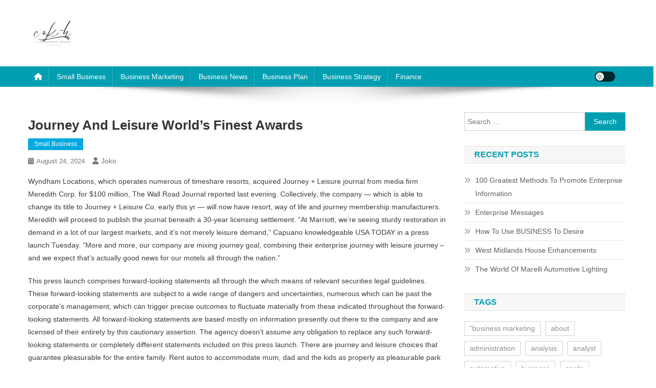

--- FILE ---
content_type: text/html; charset=UTF-8
request_url: https://clashofkings-hacks.com/journey-and-leisure-worlds-finest-awards.html
body_size: 22466
content:
<!doctype html><html lang="en-US" prefix="og: https://ogp.me/ns#"><head><script data-no-optimize="1">var litespeed_docref=sessionStorage.getItem("litespeed_docref");litespeed_docref&&(Object.defineProperty(document,"referrer",{get:function(){return litespeed_docref}}),sessionStorage.removeItem("litespeed_docref"));</script> <meta charset="UTF-8"><meta name="viewport" content="width=device-width, initial-scale=1"><link rel="profile" href="https://gmpg.org/xfn/11"><title>Journey And Leisure World&#039;s Finest Awards - COK-H</title><meta name="description" content="Wyndham Locations, which operates numerous of timeshare resorts, acquired Journey + Leisure journal from media firm Meredith Corp. for $100 million, The Wall"/><meta name="robots" content="follow, index, max-snippet:-1, max-video-preview:-1, max-image-preview:large"/><link rel="canonical" href="https://clashofkings-hacks.com/journey-and-leisure-worlds-finest-awards.html" /><meta property="og:locale" content="en_US" /><meta property="og:type" content="article" /><meta property="og:title" content="Journey And Leisure World&#039;s Finest Awards - COK-H" /><meta property="og:description" content="Wyndham Locations, which operates numerous of timeshare resorts, acquired Journey + Leisure journal from media firm Meredith Corp. for $100 million, The Wall" /><meta property="og:url" content="https://clashofkings-hacks.com/journey-and-leisure-worlds-finest-awards.html" /><meta property="og:site_name" content="COK-H" /><meta property="article:tag" content="awards" /><meta property="article:tag" content="leisure" /><meta property="article:tag" content="travel" /><meta property="article:tag" content="worlds" /><meta property="article:section" content="Small Business" /><meta property="article:published_time" content="2024-08-24T08:54:09+00:00" /><meta name="twitter:card" content="summary_large_image" /><meta name="twitter:title" content="Journey And Leisure World&#039;s Finest Awards - COK-H" /><meta name="twitter:description" content="Wyndham Locations, which operates numerous of timeshare resorts, acquired Journey + Leisure journal from media firm Meredith Corp. for $100 million, The Wall" /><meta name="twitter:label1" content="Written by" /><meta name="twitter:data1" content="Joko" /><meta name="twitter:label2" content="Time to read" /><meta name="twitter:data2" content="4 minutes" /> <script type="application/ld+json" class="rank-math-schema-pro">{"@context":"https://schema.org","@graph":[{"@type":["Organization","Person"],"@id":"https://clashofkings-hacks.com/#person","name":"Bussines Niche","url":"https://clashofkings-hacks.com","logo":{"@type":"ImageObject","@id":"https://clashofkings-hacks.com/#logo","url":"https://clashofkings-hacks.com/wp-content/uploads/2024/05/cropped-Home__9_-removebg-preview-e1715768928409.png","contentUrl":"https://clashofkings-hacks.com/wp-content/uploads/2024/05/cropped-Home__9_-removebg-preview-e1715768928409.png","caption":"Bussines Niche","inLanguage":"en-US"},"image":{"@id":"https://clashofkings-hacks.com/#logo"}},{"@type":"WebSite","@id":"https://clashofkings-hacks.com/#website","url":"https://clashofkings-hacks.com","name":"Bussines Niche","publisher":{"@id":"https://clashofkings-hacks.com/#person"},"inLanguage":"en-US"},{"@type":"BreadcrumbList","@id":"https://clashofkings-hacks.com/journey-and-leisure-worlds-finest-awards.html#breadcrumb","itemListElement":[{"@type":"ListItem","position":"1","item":{"@id":"https://clashofkings-hacks.com","name":"Home"}},{"@type":"ListItem","position":"2","item":{"@id":"https://clashofkings-hacks.com/category/small-business","name":"Small Business"}},{"@type":"ListItem","position":"3","item":{"@id":"https://clashofkings-hacks.com/journey-and-leisure-worlds-finest-awards.html","name":"Journey And Leisure World&#8217;s Finest Awards"}}]},{"@type":"WebPage","@id":"https://clashofkings-hacks.com/journey-and-leisure-worlds-finest-awards.html#webpage","url":"https://clashofkings-hacks.com/journey-and-leisure-worlds-finest-awards.html","name":"Journey And Leisure World&#039;s Finest Awards - COK-H","datePublished":"2024-08-24T08:54:09+00:00","dateModified":"2024-08-24T08:54:09+00:00","isPartOf":{"@id":"https://clashofkings-hacks.com/#website"},"inLanguage":"en-US","breadcrumb":{"@id":"https://clashofkings-hacks.com/journey-and-leisure-worlds-finest-awards.html#breadcrumb"}},{"@type":"Person","@id":"https://clashofkings-hacks.com/author/joko","name":"Joko","url":"https://clashofkings-hacks.com/author/joko","image":{"@type":"ImageObject","@id":"https://clashofkings-hacks.com/wp-content/litespeed/avatar/e37391bc5d635738a8281e970e51be21.jpg?ver=1767851281","url":"https://clashofkings-hacks.com/wp-content/litespeed/avatar/e37391bc5d635738a8281e970e51be21.jpg?ver=1767851281","caption":"Joko","inLanguage":"en-US"},"sameAs":["https://clashofkings-hacks.com/"]},{"@type":"BlogPosting","headline":"Journey And Leisure World&#039;s Finest Awards - COK-H","datePublished":"2024-08-24T08:54:09+00:00","dateModified":"2024-08-24T08:54:09+00:00","articleSection":"Small Business","author":{"@id":"https://clashofkings-hacks.com/author/joko","name":"Joko"},"publisher":{"@id":"https://clashofkings-hacks.com/#person"},"description":"Wyndham Locations, which operates numerous of timeshare resorts, acquired Journey + Leisure journal from media firm Meredith Corp. for $100 million, The Wall","name":"Journey And Leisure World&#039;s Finest Awards - COK-H","@id":"https://clashofkings-hacks.com/journey-and-leisure-worlds-finest-awards.html#richSnippet","isPartOf":{"@id":"https://clashofkings-hacks.com/journey-and-leisure-worlds-finest-awards.html#webpage"},"inLanguage":"en-US","mainEntityOfPage":{"@id":"https://clashofkings-hacks.com/journey-and-leisure-worlds-finest-awards.html#webpage"}}]}</script> <link rel='dns-prefetch' href='//fonts.googleapis.com' /><link rel="alternate" type="application/rss+xml" title="COK-H &raquo; Feed" href="https://clashofkings-hacks.com/feed" /><link rel="alternate" title="oEmbed (JSON)" type="application/json+oembed" href="https://clashofkings-hacks.com/wp-json/oembed/1.0/embed?url=https%3A%2F%2Fclashofkings-hacks.com%2Fjourney-and-leisure-worlds-finest-awards.html" /><link rel="alternate" title="oEmbed (XML)" type="text/xml+oembed" href="https://clashofkings-hacks.com/wp-json/oembed/1.0/embed?url=https%3A%2F%2Fclashofkings-hacks.com%2Fjourney-and-leisure-worlds-finest-awards.html&#038;format=xml" /><style id='wp-img-auto-sizes-contain-inline-css' type='text/css'>img:is([sizes=auto i],[sizes^="auto," i]){contain-intrinsic-size:3000px 1500px}
/*# sourceURL=wp-img-auto-sizes-contain-inline-css */</style><style id="litespeed-ccss">.ht-ctc-chat{--side:right}.wp-block-latest-posts{box-sizing:border-box}.wp-block-latest-posts.wp-block-latest-posts__list{list-style:none}.wp-block-latest-posts.wp-block-latest-posts__list li{clear:both;overflow-wrap:break-word}:root :where(.wp-block-latest-posts.wp-block-latest-posts__list){padding-left:0}ul{box-sizing:border-box}.wp-block-search__button{margin-left:10px;word-break:normal}:where(.wp-block-search__button){border:1px solid #ccc;padding:6px 10px}.wp-block-search__inside-wrapper{display:flex;flex:auto;flex-wrap:nowrap;max-width:100%}.wp-block-search__label{width:100%}.wp-block-search__input{appearance:none;border:1px solid #949494;flex-grow:1;margin-left:0;margin-right:0;min-width:3rem;padding:8px;text-decoration:unset!important}:where(.wp-block-search__input){font-family:inherit;font-size:inherit;font-style:inherit;font-weight:inherit;letter-spacing:inherit;line-height:inherit;text-transform:inherit}.entry-content{counter-reset:footnotes}:root{--wp--preset--font-size--normal:16px;--wp--preset--font-size--huge:42px}.screen-reader-text{border:0;clip-path:inset(50%);height:1px;margin:-1px;overflow:hidden;padding:0;position:absolute;width:1px;word-wrap:normal!important}:root{--wp--preset--aspect-ratio--square:1;--wp--preset--aspect-ratio--4-3:4/3;--wp--preset--aspect-ratio--3-4:3/4;--wp--preset--aspect-ratio--3-2:3/2;--wp--preset--aspect-ratio--2-3:2/3;--wp--preset--aspect-ratio--16-9:16/9;--wp--preset--aspect-ratio--9-16:9/16;--wp--preset--color--black:#000000;--wp--preset--color--cyan-bluish-gray:#abb8c3;--wp--preset--color--white:#ffffff;--wp--preset--color--pale-pink:#f78da7;--wp--preset--color--vivid-red:#cf2e2e;--wp--preset--color--luminous-vivid-orange:#ff6900;--wp--preset--color--luminous-vivid-amber:#fcb900;--wp--preset--color--light-green-cyan:#7bdcb5;--wp--preset--color--vivid-green-cyan:#00d084;--wp--preset--color--pale-cyan-blue:#8ed1fc;--wp--preset--color--vivid-cyan-blue:#0693e3;--wp--preset--color--vivid-purple:#9b51e0;--wp--preset--gradient--vivid-cyan-blue-to-vivid-purple:linear-gradient(135deg,rgba(6,147,227,1) 0%,rgb(155,81,224) 100%);--wp--preset--gradient--light-green-cyan-to-vivid-green-cyan:linear-gradient(135deg,rgb(122,220,180) 0%,rgb(0,208,130) 100%);--wp--preset--gradient--luminous-vivid-amber-to-luminous-vivid-orange:linear-gradient(135deg,rgba(252,185,0,1) 0%,rgba(255,105,0,1) 100%);--wp--preset--gradient--luminous-vivid-orange-to-vivid-red:linear-gradient(135deg,rgba(255,105,0,1) 0%,rgb(207,46,46) 100%);--wp--preset--gradient--very-light-gray-to-cyan-bluish-gray:linear-gradient(135deg,rgb(238,238,238) 0%,rgb(169,184,195) 100%);--wp--preset--gradient--cool-to-warm-spectrum:linear-gradient(135deg,rgb(74,234,220) 0%,rgb(151,120,209) 20%,rgb(207,42,186) 40%,rgb(238,44,130) 60%,rgb(251,105,98) 80%,rgb(254,248,76) 100%);--wp--preset--gradient--blush-light-purple:linear-gradient(135deg,rgb(255,206,236) 0%,rgb(152,150,240) 100%);--wp--preset--gradient--blush-bordeaux:linear-gradient(135deg,rgb(254,205,165) 0%,rgb(254,45,45) 50%,rgb(107,0,62) 100%);--wp--preset--gradient--luminous-dusk:linear-gradient(135deg,rgb(255,203,112) 0%,rgb(199,81,192) 50%,rgb(65,88,208) 100%);--wp--preset--gradient--pale-ocean:linear-gradient(135deg,rgb(255,245,203) 0%,rgb(182,227,212) 50%,rgb(51,167,181) 100%);--wp--preset--gradient--electric-grass:linear-gradient(135deg,rgb(202,248,128) 0%,rgb(113,206,126) 100%);--wp--preset--gradient--midnight:linear-gradient(135deg,rgb(2,3,129) 0%,rgb(40,116,252) 100%);--wp--preset--font-size--small:13px;--wp--preset--font-size--medium:20px;--wp--preset--font-size--large:36px;--wp--preset--font-size--x-large:42px;--wp--preset--spacing--20:0.44rem;--wp--preset--spacing--30:0.67rem;--wp--preset--spacing--40:1rem;--wp--preset--spacing--50:1.5rem;--wp--preset--spacing--60:2.25rem;--wp--preset--spacing--70:3.38rem;--wp--preset--spacing--80:5.06rem;--wp--preset--shadow--natural:6px 6px 9px rgba(0, 0, 0, 0.2);--wp--preset--shadow--deep:12px 12px 50px rgba(0, 0, 0, 0.4);--wp--preset--shadow--sharp:6px 6px 0px rgba(0, 0, 0, 0.2);--wp--preset--shadow--outlined:6px 6px 0px -3px rgba(255, 255, 255, 1), 6px 6px rgba(0, 0, 0, 1);--wp--preset--shadow--crisp:6px 6px 0px rgba(0, 0, 0, 1)}.fa{font-family:var(--fa-style-family,"Font Awesome 6 Free");font-weight:var(--fa-style,900)}.fa{-moz-osx-font-smoothing:grayscale;-webkit-font-smoothing:antialiased;display:var(--fa-display,inline-block);font-style:normal;font-variant:normal;line-height:1;text-rendering:auto}.fa-navicon:before{content:""}.fa-chevron-up:before{content:""}.fa-home:before{content:""}:host,:root{--fa-style-family-brands:"Font Awesome 6 Brands";--fa-font-brands:normal 400 1em/1 "Font Awesome 6 Brands"}:host,:root{--fa-font-regular:normal 400 1em/1 "Font Awesome 6 Free"}:host,:root{--fa-style-family-classic:"Font Awesome 6 Free";--fa-font-solid:normal 900 1em/1 "Font Awesome 6 Free"}html,body,div,span,h1,h4,p,a,ul,li,form,label{border:0;font-family:inherit;font-size:100%;font-style:inherit;font-weight:inherit;margin:0;outline:0;padding:0;vertical-align:baseline}html{font-size:62.5%;overflow-y:scroll;-webkit-text-size-adjust:100%;-ms-text-size-adjust:100%}*,*:before,*:after{-webkit-box-sizing:border-box;-moz-box-sizing:border-box;box-sizing:border-box}body{background:#fff}article,aside,header,main,nav,section{display:block}ul{list-style:none}a img{border:0}body,button,input{color:#3d3d3d;font-family:"Roboto",sans-serif;font-size:14px;line-height:1.8;font-weight:400}h1,h4{clear:both;font-weight:400;font-family:"Roboto",sans-serif;line-height:1.3;margin-bottom:15px;color:#3d3d3d;font-weight:700}p{margin-bottom:20px}i{font-style:italic}h1{font-size:36px}h4{font-size:20px}ul{margin:0 0 15px 20px}ul{list-style:disc}img{height:auto;max-width:100%;vertical-align:middle}button,input{font-size:100%;margin:0;vertical-align:middle}button{background:#029fb2;color:#fff;font-size:14px;line-height:13px;height:33px;border:none;padding:10px 15px;font-weight:400;display:inline-block;position:relative;text-shadow:none;border:1px solid #029fb2}button{background:#029fb2;color:#ffffff!important}button::-moz-focus-inner,input::-moz-focus-inner{border:0;padding:0}input[type="search"]{color:#666;border:1px solid #ccc;height:36px;width:100%;-webkit-appearance:none}input[type="search"]{padding:3px 6px}a{color:#029fb2;text-decoration:none}.screen-reader-text{clip:rect(1px,1px,1px,1px);position:absolute!important}.entry-content:before,.entry-content:after,.site-header:before,.site-header:after,.site-content:before,.site-content:after,.mt-container:after,.mt-container:before{content:"";display:table}.entry-content:after,.site-header:after,.site-content:after,.mt-container:after{clear:both}.widget{margin:0 0 30px}.widget_recent_entries ul,.wp-block-latest-posts{list-style:outside none none;margin:0}.widget_recent_entries li,.wp-block-latest-posts li{border-bottom:1px solid rgb(0 0 0/.1);margin-bottom:5px;padding-bottom:5px}.widget_recent_entries li:last-child,.wp-block-latest-posts li:last-child{border:none}.widget_recent_entries a,.wp-block-latest-posts li a{color:#5f5f5f;font-size:14px;line-height:26px;padding-left:22px;position:relative;display:inline-block}.widget_recent_entries a::before,.wp-block-latest-posts li a:before{color:#9f9f9f;content:"";font-family:"FontAwesome";font-size:13px;left:0;position:absolute;top:0}.widget_recent_entries a::before,.wp-block-latest-posts li a:before{content:""}.widget_tag_cloud .tagcloud a,.widget_tag_cloud a{color:#909090;font-size:14px!important;border:1px solid #cfcfcf;padding:1px 10px;display:inline-block;margin:0 5px 10px 0;border-radius:2px}.wp-block-search__button{background:#333;border:none;width:80px;margin:0;height:36px}h1.entry-title{color:#353535;font-weight:700;margin-bottom:0;padding-bottom:0;text-transform:capitalize}.hentry{margin:0 0 15px}.single .byline,.posted-on{display:inline;font-family:"Roboto",sans-serif;font-size:14px;font-style:italic;font-weight:300}.entry-content{margin:15px 0 0}article.hentry h1.entry-title{margin-bottom:5px;line-height:1.2}.posted-on:before{content:"";font-family:FontAwesome;font-style:normal;margin-right:5px}.comments-link:before{content:"";font-family:FontAwesome;font-style:normal;margin-right:5px}.byline:before{content:"";font-family:FontAwesome;font-style:normal;margin-right:5px}.updated{display:none}.published.updated{display:inline-block}#cancel-comment-reply-link{font-style:italic;color:#029fb2}#cancel-comment-reply-link:before{font-family:FontAwesome;content:"";margin:0 5px 0 20px;font-style:normal;color:#029fb2}#primary{float:left;width:70%}#secondary{float:right;width:27%}body{font-weight:400;overflow:hidden;position:relative;font-family:"Roboto",sans-serif;line-height:1.8}.mt-container{width:1170px;margin:0 auto}.hide{display:none}#masthead .site-branding{float:left;margin:20px 0}#masthead .np-header-ads-area{float:right}.np-logo-section-wrapper{padding:20px 0}.site-title{font-size:32px;font-weight:700;line-height:40px;margin:0}.site-description{margin:0}.np-header-menu-wrapper{background:#029fb2 none repeat scroll 0 0;margin-bottom:20px;position:relative}.np-header-menu-wrapper .mt-container{position:relative}.np-header-menu-wrapper .mt-container::before{background:#fff0 url(https://clashofkings-hacks.com/wp-content/themes/news-portal/assets/images/menu-shadow.png)no-repeat scroll center top;content:"";height:38px;left:50%;margin-left:-480px;opacity:1;position:absolute;top:100%;width:960px}.np-home-icon a{color:#fff!important;display:block;float:left;font-size:14px;line-height:40px;padding:0 12px;position:relative}#site-navigation{float:left}#site-navigation ul{margin:0;padding:0;list-style:none}#site-navigation ul li{display:inline-block;line-height:40px;margin-right:-3px;position:relative}#site-navigation ul li a{border-left:1px solid rgb(255 255 255/.2);border-right:1px solid rgb(0 0 0/.08);color:#fff;display:block;padding:0 15px;position:relative;text-transform:capitalize}.np-header-menu-wrapper::before,.np-header-menu-wrapper::after{background:#029fb2 none repeat scroll 0 0;content:"";height:100%;left:-5px;position:absolute;top:0;width:5px;z-index:99}.np-header-menu-wrapper::after{left:auto;right:-5px;visibility:visible}.np-header-menu-block-wrap::before,.np-header-menu-block-wrap::after{border-bottom:5px solid #fff0;border-right:5px solid #03717f;border-top:5px solid #fff0;bottom:-6px;content:"";height:0;left:-5px;position:absolute;width:5px}.np-header-menu-block-wrap::after{left:auto;right:-5px;transform:rotate(180deg);visibility:visible}.np-icon-elements-wrapper{float:right}.np-icon-elements{float:left;margin:10px 20px 10px 0}.np-icon-elements a{display:block;height:20px;width:40px;border-radius:20px;background:rgb(0 0 0/.75);position:relative;font-size:0}.np-icon-elements a span{height:16px;width:16px;border-radius:50%;background-color:#fff;position:absolute;left:2px;top:50%;transform:translateY(-50%)}.np-icon-elements a.light-mode span:after{height:12px;width:12px;content:"";position:absolute;left:50%;top:50%;transform:translate(-50%,-50%);opacity:1;visibility:visible;color:#111;background-size:12px 12px;background-repeat:no-repeat;background-image:url(data:image/svg+xml,%3Csvg\ version=\'1.1\'\ xmlns=\'http://www.w3.org/2000/svg\'\ xmlns:xlink=\'http://www.w3.org/1999/xlink\'\ width=\'20\'\ height=\'20\'\ viewBox=\'0\ 0\ 20\ 20\'%3E%3Cpath\ fill=\'%23000000\'\ d=\'M9.5\ 14.993c-2.477\ 0-4.493-2.015-4.493-4.493s2.015-4.493\ 4.493-4.493\ 4.493\ 2.015\ 4.493\ 4.493-2.015\ 4.493-4.493\ 4.493zM9.5\ 7.007c-1.926\ 0-3.493\ 1.567-3.493\ 3.493s1.567\ 3.493\ 3.493\ 3.493\ 3.493-1.567\ 3.493-3.493-1.567-3.493-3.493-3.493z\'%3E%3C/path%3E%3Cpath\ fill=\'%23000000\'\ d=\'M9.5\ 5c-0.276\ 0-0.5-0.224-0.5-0.5v-3c0-0.276\ 0.224-0.5\ 0.5-0.5s0.5\ 0.224\ 0.5\ 0.5v3c0\ 0.276-0.224\ 0.5-0.5\ 0.5z\'%3E%3C/path%3E%3Cpath\ fill=\'%23000000\'\ d=\'M9.5\ 20c-0.276\ 0-0.5-0.224-0.5-0.5v-3c0-0.276\ 0.224-0.5\ 0.5-0.5s0.5\ 0.224\ 0.5\ 0.5v3c0\ 0.276-0.224\ 0.5-0.5\ 0.5z\'%3E%3C/path%3E%3Cpath\ fill=\'%23000000\'\ d=\'M3.5\ 11h-3c-0.276\ 0-0.5-0.224-0.5-0.5s0.224-0.5\ 0.5-0.5h3c0.276\ 0\ 0.5\ 0.224\ 0.5\ 0.5s-0.224\ 0.5-0.5\ 0.5z\'%3E%3C/path%3E%3Cpath\ fill=\'%23000000\'\ d=\'M18.5\ 11h-3c-0.276\ 0-0.5-0.224-0.5-0.5s0.224-0.5\ 0.5-0.5h3c0.276\ 0\ 0.5\ 0.224\ 0.5\ 0.5s-0.224\ 0.5-0.5\ 0.5z\'%3E%3C/path%3E%3Cpath\ fill=\'%23000000\'\ d=\'M4.5\ 6c-0.128\ 0-0.256-0.049-0.354-0.146l-2-2c-0.195-0.195-0.195-0.512\ 0-0.707s0.512-0.195\ 0.707\ 0l2\ 2c0.195\ 0.195\ 0.195\ 0.512\ 0\ 0.707-0.098\ 0.098-0.226\ 0.146-0.354\ 0.146z\'%3E%3C/path%3E%3Cpath\ fill=\'%23000000\'\ d=\'M2.5\ 18c-0.128\ 0-0.256-0.049-0.354-0.146-0.195-0.195-0.195-0.512\ 0-0.707l2-2c0.195-0.195\ 0.512-0.195\ 0.707\ 0s0.195\ 0.512\ 0\ 0.707l-2\ 2c-0.098\ 0.098-0.226\ 0.146-0.354\ 0.146z\'%3E%3C/path%3E%3Cpath\ fill=\'%23000000\'\ d=\'M16.5\ 18c-0.128\ 0-0.256-0.049-0.354-0.146l-2-2c-0.195-0.195-0.195-0.512\ 0-0.707s0.512-0.195\ 0.707\ 0l2\ 2c0.195\ 0.195\ 0.195\ 0.512\ 0\ 0.707-0.098\ 0.098-0.226\ 0.146-0.354\ 0.146z\'%3E%3C/path%3E%3Cpath\ fill=\'%23000000\'\ d=\'M14.5\ 6c-0.128\ 0-0.256-0.049-0.354-0.146-0.195-0.195-0.195-0.512\ 0-0.707l2-2c0.195-0.195\ 0.512-0.195\ 0.707\ 0s0.195\ 0.512\ 0\ 0.707l-2\ 2c-0.098\ 0.098-0.226\ 0.146-0.354\ 0.146z\'%3E%3C/path%3E%3C/svg%3E)}.menu-toggle{color:#333;display:none;float:left;font-size:20px;padding:2px 15px}.post-cats-list span{display:inline-block;vertical-align:top}.post-cats-list a{color:#fff!important;display:block;font-size:12px;font-weight:500;margin-right:5px;padding:1px 12px;text-transform:capitalize}.widget-title{background:#f7f7f7 none repeat scroll 0 0;border:1px solid #e1e1e1;font-size:16px;margin:0 0 20px;padding:6px 20px;text-transform:uppercase;border-left:none;border-right:none;color:#029FB2;text-align:left}.entry-meta>span{display:inline-block;font-size:13px;font-weight:400;margin-right:15px;text-transform:capitalize}.entry-meta span a,.entry-meta span{color:#767676;font-style:normal}article.hentry h1.entry-title{font-size:26px;margin:10px 0}#content{margin-top:30px}.single .post-cats-list{margin:6px 0}#np-scrollup{background-color:#029FB2;bottom:20px;color:#fff;display:none;height:40px;line-height:40px;position:fixed;right:20px;width:40px;text-align:center;font-size:16px;border-radius:3px}#np-scrollup{display:none}@media (max-width:1200px){.mt-container{padding:0 4%;width:100%}}@media (min-width:1000px){#site-navigation{display:block!important}}@media (max-width:1170px){#masthead .np-header-ads-area{width:65%;margin-top:5px}}@media (max-width:979px){#masthead .np-header-ads-area{width:100%;text-align:center}#masthead .site-branding{text-align:center;float:none;margin-top:0}}@media (max-width:768px){.menu-toggle{display:block;color:#ffffff!important}#site-navigation{background:#029FB2 none repeat scroll 0 0;display:none;left:0;position:absolute;top:100%;width:100%;z-index:99}.np-header-menu-wrapper{position:relative}#site-navigation ul li{display:block;float:none;border-bottom:1px solid rgb(255 255 255/.2)}#site-navigation ul li:last-child{border-bottom:none}#primary,#secondary{float:none;width:100%}#secondary{margin-top:30px}}.category-button.np-cat-77 a{background:#00a9e0}button,button,.np-header-menu-wrapper,.np-header-menu-wrapper::before,.np-header-menu-wrapper::after,#np-scrollup{background:#029FB2}.np-header-menu-block-wrap::before,.np-header-menu-block-wrap::after{border-right-color:#006d80}a,#cancel-comment-reply-link,#cancel-comment-reply-link:before,.widget-title{color:#029FB2}button{border-color:#029FB2}@media (max-width:768px){#site-navigation{background:#029FB2!important}}.site-title,.site-description{position:absolute;clip:rect(1px,1px,1px,1px)}</style><link rel="preload" data-asynced="1" data-optimized="2" as="style" onload="this.onload=null;this.rel='stylesheet'" href="https://clashofkings-hacks.com/wp-content/litespeed/css/14e66b2ff087887f020d516819684ed3.css?ver=301f0" /><script data-optimized="1" type="litespeed/javascript" data-src="https://clashofkings-hacks.com/wp-content/plugins/litespeed-cache/assets/js/css_async.min.js"></script> <style id='wp-block-group-inline-css' type='text/css'>.wp-block-group{box-sizing:border-box}:where(.wp-block-group.wp-block-group-is-layout-constrained){position:relative}
/*# sourceURL=https://clashofkings-hacks.com/wp-includes/blocks/group/style.min.css */</style><style id='wp-block-paragraph-inline-css' type='text/css'>.is-small-text{font-size:.875em}.is-regular-text{font-size:1em}.is-large-text{font-size:2.25em}.is-larger-text{font-size:3em}.has-drop-cap:not(:focus):first-letter{float:left;font-size:8.4em;font-style:normal;font-weight:100;line-height:.68;margin:.05em .1em 0 0;text-transform:uppercase}body.rtl .has-drop-cap:not(:focus):first-letter{float:none;margin-left:.1em}p.has-drop-cap.has-background{overflow:hidden}:root :where(p.has-background){padding:1.25em 2.375em}:where(p.has-text-color:not(.has-link-color)) a{color:inherit}p.has-text-align-left[style*="writing-mode:vertical-lr"],p.has-text-align-right[style*="writing-mode:vertical-rl"]{rotate:180deg}
/*# sourceURL=https://clashofkings-hacks.com/wp-includes/blocks/paragraph/style.min.css */</style><style id='global-styles-inline-css' type='text/css'>:root{--wp--preset--aspect-ratio--square: 1;--wp--preset--aspect-ratio--4-3: 4/3;--wp--preset--aspect-ratio--3-4: 3/4;--wp--preset--aspect-ratio--3-2: 3/2;--wp--preset--aspect-ratio--2-3: 2/3;--wp--preset--aspect-ratio--16-9: 16/9;--wp--preset--aspect-ratio--9-16: 9/16;--wp--preset--color--black: #000000;--wp--preset--color--cyan-bluish-gray: #abb8c3;--wp--preset--color--white: #ffffff;--wp--preset--color--pale-pink: #f78da7;--wp--preset--color--vivid-red: #cf2e2e;--wp--preset--color--luminous-vivid-orange: #ff6900;--wp--preset--color--luminous-vivid-amber: #fcb900;--wp--preset--color--light-green-cyan: #7bdcb5;--wp--preset--color--vivid-green-cyan: #00d084;--wp--preset--color--pale-cyan-blue: #8ed1fc;--wp--preset--color--vivid-cyan-blue: #0693e3;--wp--preset--color--vivid-purple: #9b51e0;--wp--preset--gradient--vivid-cyan-blue-to-vivid-purple: linear-gradient(135deg,rgb(6,147,227) 0%,rgb(155,81,224) 100%);--wp--preset--gradient--light-green-cyan-to-vivid-green-cyan: linear-gradient(135deg,rgb(122,220,180) 0%,rgb(0,208,130) 100%);--wp--preset--gradient--luminous-vivid-amber-to-luminous-vivid-orange: linear-gradient(135deg,rgb(252,185,0) 0%,rgb(255,105,0) 100%);--wp--preset--gradient--luminous-vivid-orange-to-vivid-red: linear-gradient(135deg,rgb(255,105,0) 0%,rgb(207,46,46) 100%);--wp--preset--gradient--very-light-gray-to-cyan-bluish-gray: linear-gradient(135deg,rgb(238,238,238) 0%,rgb(169,184,195) 100%);--wp--preset--gradient--cool-to-warm-spectrum: linear-gradient(135deg,rgb(74,234,220) 0%,rgb(151,120,209) 20%,rgb(207,42,186) 40%,rgb(238,44,130) 60%,rgb(251,105,98) 80%,rgb(254,248,76) 100%);--wp--preset--gradient--blush-light-purple: linear-gradient(135deg,rgb(255,206,236) 0%,rgb(152,150,240) 100%);--wp--preset--gradient--blush-bordeaux: linear-gradient(135deg,rgb(254,205,165) 0%,rgb(254,45,45) 50%,rgb(107,0,62) 100%);--wp--preset--gradient--luminous-dusk: linear-gradient(135deg,rgb(255,203,112) 0%,rgb(199,81,192) 50%,rgb(65,88,208) 100%);--wp--preset--gradient--pale-ocean: linear-gradient(135deg,rgb(255,245,203) 0%,rgb(182,227,212) 50%,rgb(51,167,181) 100%);--wp--preset--gradient--electric-grass: linear-gradient(135deg,rgb(202,248,128) 0%,rgb(113,206,126) 100%);--wp--preset--gradient--midnight: linear-gradient(135deg,rgb(2,3,129) 0%,rgb(40,116,252) 100%);--wp--preset--font-size--small: 13px;--wp--preset--font-size--medium: 20px;--wp--preset--font-size--large: 36px;--wp--preset--font-size--x-large: 42px;--wp--preset--spacing--20: 0.44rem;--wp--preset--spacing--30: 0.67rem;--wp--preset--spacing--40: 1rem;--wp--preset--spacing--50: 1.5rem;--wp--preset--spacing--60: 2.25rem;--wp--preset--spacing--70: 3.38rem;--wp--preset--spacing--80: 5.06rem;--wp--preset--shadow--natural: 6px 6px 9px rgba(0, 0, 0, 0.2);--wp--preset--shadow--deep: 12px 12px 50px rgba(0, 0, 0, 0.4);--wp--preset--shadow--sharp: 6px 6px 0px rgba(0, 0, 0, 0.2);--wp--preset--shadow--outlined: 6px 6px 0px -3px rgb(255, 255, 255), 6px 6px rgb(0, 0, 0);--wp--preset--shadow--crisp: 6px 6px 0px rgb(0, 0, 0);}:where(.is-layout-flex){gap: 0.5em;}:where(.is-layout-grid){gap: 0.5em;}body .is-layout-flex{display: flex;}.is-layout-flex{flex-wrap: wrap;align-items: center;}.is-layout-flex > :is(*, div){margin: 0;}body .is-layout-grid{display: grid;}.is-layout-grid > :is(*, div){margin: 0;}:where(.wp-block-columns.is-layout-flex){gap: 2em;}:where(.wp-block-columns.is-layout-grid){gap: 2em;}:where(.wp-block-post-template.is-layout-flex){gap: 1.25em;}:where(.wp-block-post-template.is-layout-grid){gap: 1.25em;}.has-black-color{color: var(--wp--preset--color--black) !important;}.has-cyan-bluish-gray-color{color: var(--wp--preset--color--cyan-bluish-gray) !important;}.has-white-color{color: var(--wp--preset--color--white) !important;}.has-pale-pink-color{color: var(--wp--preset--color--pale-pink) !important;}.has-vivid-red-color{color: var(--wp--preset--color--vivid-red) !important;}.has-luminous-vivid-orange-color{color: var(--wp--preset--color--luminous-vivid-orange) !important;}.has-luminous-vivid-amber-color{color: var(--wp--preset--color--luminous-vivid-amber) !important;}.has-light-green-cyan-color{color: var(--wp--preset--color--light-green-cyan) !important;}.has-vivid-green-cyan-color{color: var(--wp--preset--color--vivid-green-cyan) !important;}.has-pale-cyan-blue-color{color: var(--wp--preset--color--pale-cyan-blue) !important;}.has-vivid-cyan-blue-color{color: var(--wp--preset--color--vivid-cyan-blue) !important;}.has-vivid-purple-color{color: var(--wp--preset--color--vivid-purple) !important;}.has-black-background-color{background-color: var(--wp--preset--color--black) !important;}.has-cyan-bluish-gray-background-color{background-color: var(--wp--preset--color--cyan-bluish-gray) !important;}.has-white-background-color{background-color: var(--wp--preset--color--white) !important;}.has-pale-pink-background-color{background-color: var(--wp--preset--color--pale-pink) !important;}.has-vivid-red-background-color{background-color: var(--wp--preset--color--vivid-red) !important;}.has-luminous-vivid-orange-background-color{background-color: var(--wp--preset--color--luminous-vivid-orange) !important;}.has-luminous-vivid-amber-background-color{background-color: var(--wp--preset--color--luminous-vivid-amber) !important;}.has-light-green-cyan-background-color{background-color: var(--wp--preset--color--light-green-cyan) !important;}.has-vivid-green-cyan-background-color{background-color: var(--wp--preset--color--vivid-green-cyan) !important;}.has-pale-cyan-blue-background-color{background-color: var(--wp--preset--color--pale-cyan-blue) !important;}.has-vivid-cyan-blue-background-color{background-color: var(--wp--preset--color--vivid-cyan-blue) !important;}.has-vivid-purple-background-color{background-color: var(--wp--preset--color--vivid-purple) !important;}.has-black-border-color{border-color: var(--wp--preset--color--black) !important;}.has-cyan-bluish-gray-border-color{border-color: var(--wp--preset--color--cyan-bluish-gray) !important;}.has-white-border-color{border-color: var(--wp--preset--color--white) !important;}.has-pale-pink-border-color{border-color: var(--wp--preset--color--pale-pink) !important;}.has-vivid-red-border-color{border-color: var(--wp--preset--color--vivid-red) !important;}.has-luminous-vivid-orange-border-color{border-color: var(--wp--preset--color--luminous-vivid-orange) !important;}.has-luminous-vivid-amber-border-color{border-color: var(--wp--preset--color--luminous-vivid-amber) !important;}.has-light-green-cyan-border-color{border-color: var(--wp--preset--color--light-green-cyan) !important;}.has-vivid-green-cyan-border-color{border-color: var(--wp--preset--color--vivid-green-cyan) !important;}.has-pale-cyan-blue-border-color{border-color: var(--wp--preset--color--pale-cyan-blue) !important;}.has-vivid-cyan-blue-border-color{border-color: var(--wp--preset--color--vivid-cyan-blue) !important;}.has-vivid-purple-border-color{border-color: var(--wp--preset--color--vivid-purple) !important;}.has-vivid-cyan-blue-to-vivid-purple-gradient-background{background: var(--wp--preset--gradient--vivid-cyan-blue-to-vivid-purple) !important;}.has-light-green-cyan-to-vivid-green-cyan-gradient-background{background: var(--wp--preset--gradient--light-green-cyan-to-vivid-green-cyan) !important;}.has-luminous-vivid-amber-to-luminous-vivid-orange-gradient-background{background: var(--wp--preset--gradient--luminous-vivid-amber-to-luminous-vivid-orange) !important;}.has-luminous-vivid-orange-to-vivid-red-gradient-background{background: var(--wp--preset--gradient--luminous-vivid-orange-to-vivid-red) !important;}.has-very-light-gray-to-cyan-bluish-gray-gradient-background{background: var(--wp--preset--gradient--very-light-gray-to-cyan-bluish-gray) !important;}.has-cool-to-warm-spectrum-gradient-background{background: var(--wp--preset--gradient--cool-to-warm-spectrum) !important;}.has-blush-light-purple-gradient-background{background: var(--wp--preset--gradient--blush-light-purple) !important;}.has-blush-bordeaux-gradient-background{background: var(--wp--preset--gradient--blush-bordeaux) !important;}.has-luminous-dusk-gradient-background{background: var(--wp--preset--gradient--luminous-dusk) !important;}.has-pale-ocean-gradient-background{background: var(--wp--preset--gradient--pale-ocean) !important;}.has-electric-grass-gradient-background{background: var(--wp--preset--gradient--electric-grass) !important;}.has-midnight-gradient-background{background: var(--wp--preset--gradient--midnight) !important;}.has-small-font-size{font-size: var(--wp--preset--font-size--small) !important;}.has-medium-font-size{font-size: var(--wp--preset--font-size--medium) !important;}.has-large-font-size{font-size: var(--wp--preset--font-size--large) !important;}.has-x-large-font-size{font-size: var(--wp--preset--font-size--x-large) !important;}
/*# sourceURL=global-styles-inline-css */</style><style id='classic-theme-styles-inline-css' type='text/css'>/*! This file is auto-generated */
.wp-block-button__link{color:#fff;background-color:#32373c;border-radius:9999px;box-shadow:none;text-decoration:none;padding:calc(.667em + 2px) calc(1.333em + 2px);font-size:1.125em}.wp-block-file__button{background:#32373c;color:#fff;text-decoration:none}
/*# sourceURL=/wp-includes/css/classic-themes.min.css */</style> <script type="litespeed/javascript" data-src="https://clashofkings-hacks.com/wp-includes/js/jquery/jquery.min.js" id="jquery-core-js"></script> <link rel="https://api.w.org/" href="https://clashofkings-hacks.com/wp-json/" /><link rel="alternate" title="JSON" type="application/json" href="https://clashofkings-hacks.com/wp-json/wp/v2/posts/31614" /><link rel="EditURI" type="application/rsd+xml" title="RSD" href="https://clashofkings-hacks.com/xmlrpc.php?rsd" /><meta name="generator" content="WordPress 6.9" /><link rel='shortlink' href='https://clashofkings-hacks.com/?p=31614' /><link rel="icon" href="https://clashofkings-hacks.com/wp-content/uploads/2024/05/cropped-Home__9_-removebg-preview-e1715768928409.png" sizes="32x32" /><link rel="icon" href="https://clashofkings-hacks.com/wp-content/uploads/2024/05/cropped-Home__9_-removebg-preview-e1715768928409.png" sizes="192x192" /><link rel="apple-touch-icon" href="https://clashofkings-hacks.com/wp-content/uploads/2024/05/cropped-Home__9_-removebg-preview-e1715768928409.png" /><meta name="msapplication-TileImage" content="https://clashofkings-hacks.com/wp-content/uploads/2024/05/cropped-Home__9_-removebg-preview-e1715768928409.png" />
<style type="text/css">.category-button.np-cat-78 a{background:#00a9e0}.category-button.np-cat-78 a:hover{background:#0077ae}.np-block-title .np-cat-78{color:#00a9e0}.category-button.np-cat-76 a{background:#00a9e0}.category-button.np-cat-76 a:hover{background:#0077ae}.np-block-title .np-cat-76{color:#00a9e0}.category-button.np-cat-77 a{background:#00a9e0}.category-button.np-cat-77 a:hover{background:#0077ae}.np-block-title .np-cat-77{color:#00a9e0}.category-button.np-cat-1013 a{background:#00a9e0}.category-button.np-cat-1013 a:hover{background:#0077ae}.np-block-title .np-cat-1013{color:#00a9e0}.category-button.np-cat-80 a{background:#00a9e0}.category-button.np-cat-80 a:hover{background:#0077ae}.np-block-title .np-cat-80{color:#00a9e0}.category-button.np-cat-2332 a{background:#00a9e0}.category-button.np-cat-2332 a:hover{background:#0077ae}.np-block-title .np-cat-2332{color:#00a9e0}.category-button.np-cat-1944 a{background:#00a9e0}.category-button.np-cat-1944 a:hover{background:#0077ae}.np-block-title .np-cat-1944{color:#00a9e0}.category-button.np-cat-79 a{background:#00a9e0}.category-button.np-cat-79 a:hover{background:#0077ae}.np-block-title .np-cat-79{color:#00a9e0}.navigation .nav-links a,.bttn,button,input[type='button'],input[type='reset'],input[type='submit'],.navigation .nav-links a:hover,.bttn:hover,button,input[type='button']:hover,input[type='reset']:hover,input[type='submit']:hover,.widget_search .search-submit,.edit-link .post-edit-link,.reply .comment-reply-link,.np-top-header-wrap,.np-header-menu-wrapper,#site-navigation ul.sub-menu,#site-navigation ul.children,.np-header-menu-wrapper::before,.np-header-menu-wrapper::after,.np-header-search-wrapper .search-form-main .search-submit,.news_portal_slider .lSAction > a:hover,.news_portal_default_tabbed ul.widget-tabs li,.np-full-width-title-nav-wrap .carousel-nav-action .carousel-controls:hover,.news_portal_social_media .social-link a,.np-archive-more .np-button:hover,.error404 .page-title,#np-scrollup,.news_portal_featured_slider .slider-posts .lSAction > a:hover,div.wpforms-container-full .wpforms-form input[type='submit'],div.wpforms-container-full .wpforms-form button[type='submit'],div.wpforms-container-full .wpforms-form .wpforms-page-button,div.wpforms-container-full .wpforms-form input[type='submit']:hover,div.wpforms-container-full .wpforms-form button[type='submit']:hover,div.wpforms-container-full .wpforms-form .wpforms-page-button:hover,.widget.widget_tag_cloud a:hover{background:#029FB2}
.home .np-home-icon a,.np-home-icon a:hover,#site-navigation ul li:hover > a,#site-navigation ul li.current-menu-item > a,#site-navigation ul li.current_page_item > a,#site-navigation ul li.current-menu-ancestor > a,#site-navigation ul li.focus > a,.news_portal_default_tabbed ul.widget-tabs li.ui-tabs-active,.news_portal_default_tabbed ul.widget-tabs li:hover,.menu-toggle:hover,.menu-toggle:focus{background:#006d80}
.np-header-menu-block-wrap::before,.np-header-menu-block-wrap::after{border-right-color:#006d80}
a,a:hover,a:focus,a:active,.widget a:hover,.widget a:hover::before,.widget li:hover::before,.entry-footer a:hover,.comment-author .fn .url:hover,#cancel-comment-reply-link,#cancel-comment-reply-link:before,.logged-in-as a,.np-slide-content-wrap .post-title a:hover,#top-footer .widget a:hover,#top-footer .widget a:hover:before,#top-footer .widget li:hover:before,.news_portal_featured_posts .np-single-post .np-post-content .np-post-title a:hover,.news_portal_fullwidth_posts .np-single-post .np-post-title a:hover,.news_portal_block_posts .layout3 .np-primary-block-wrap .np-single-post .np-post-title a:hover,.news_portal_featured_posts .layout2 .np-single-post-wrap .np-post-content .np-post-title a:hover,.np-block-title,.widget-title,.page-header .page-title,.np-related-title,.np-post-meta span:hover,.np-post-meta span a:hover,.news_portal_featured_posts .layout2 .np-single-post-wrap .np-post-content .np-post-meta span:hover,.news_portal_featured_posts .layout2 .np-single-post-wrap .np-post-content .np-post-meta span a:hover,.np-post-title.small-size a:hover,#footer-navigation ul li a:hover,.entry-title a:hover,.entry-meta span a:hover,.entry-meta span:hover,.np-post-meta span:hover,.np-post-meta span a:hover,.news_portal_featured_posts .np-single-post-wrap .np-post-content .np-post-meta span:hover,.news_portal_featured_posts .np-single-post-wrap .np-post-content .np-post-meta span a:hover,.news_portal_featured_slider .featured-posts .np-single-post .np-post-content .np-post-title a:hover,.news-portal-search-results-wrap .news-portal-search-article-item .news-portal-search-post-element .posted-on:hover a,.news-portal-search-results-wrap .news-portal-search-article-item .news-portal-search-post-element .posted-on:hover:before,.news-portal-search-results-wrap .news-portal-search-article-item .news-portal-search-post-element .news-portal-search-post-title a:hover,.np-block-title,.widget-title,.page-header .page-title,.np-related-title,.widget_block .wp-block-group__inner-container > h1,.widget_block .wp-block-group__inner-container > h2,.widget_block .wp-block-group__inner-container > h3,.widget_block .wp-block-group__inner-container > h4,.widget_block .wp-block-group__inner-container > h5,.widget_block .wp-block-group__inner-container > h6{color:#029FB2}
.site-mode--dark .news_portal_featured_posts .np-single-post-wrap .np-post-content .np-post-title a:hover,.site-mode--dark .np-post-title.large-size a:hover,.site-mode--dark .np-post-title.small-size a:hover,.site-mode--dark .news-ticker-title>a:hover,.site-mode--dark .np-archive-post-content-wrapper .entry-title a:hover,.site-mode--dark h1.entry-title:hover,.site-mode--dark .news_portal_block_posts .layout4 .np-post-title a:hover{color:#029FB2}
.navigation .nav-links a,.bttn,button,input[type='button'],input[type='reset'],input[type='submit'],.widget_search .search-submit,.np-archive-more .np-button:hover,.widget.widget_tag_cloud a:hover{border-color:#029FB2}
.comment-list .comment-body,.np-header-search-wrapper .search-form-main{border-top-color:#029FB2}
.np-header-search-wrapper .search-form-main:before{border-bottom-color:#029FB2}
@media (max-width:768px){#site-navigation,.main-small-navigation li.current-menu-item > .sub-toggle i{background:#029FB2 !important}}
.news-portal-wave .np-rect,.news-portal-three-bounce .np-child,.news-portal-folding-cube .np-cube:before{background-color:#029FB2}
.site-title,.site-description{position:absolute;clip:rect(1px,1px,1px,1px)}</style></head><body class="wp-singular post-template-default single single-post postid-31614 single-format-standard wp-custom-logo wp-theme-news-portal right-sidebar fullwidth_layout site-mode--light"><div id="page" class="site"><a class="skip-link screen-reader-text" href="#content">Skip to content</a><header id="masthead" class="site-header" role="banner"><div class="np-logo-section-wrapper"><div class="mt-container"><div class="site-branding"><a href="https://clashofkings-hacks.com/" class="custom-logo-link" rel="home"><img data-lazyloaded="1" src="[data-uri]" width="97" height="50" data-src="https://clashofkings-hacks.com/wp-content/uploads/2024/05/cropped-Home__9_-removebg-preview-e1715768928409.png" class="custom-logo" alt="COK-H" decoding="async" /></a><p class="site-title"><a href="https://clashofkings-hacks.com/" rel="home">COK-H</a></p><p class="site-description">Business News</p></div><div class="np-header-ads-area"></div></div></div><div id="np-menu-wrap" class="np-header-menu-wrapper"><div class="np-header-menu-block-wrap"><div class="mt-container"><div class="np-home-icon">
<a href="https://clashofkings-hacks.com/" rel="home"> <i class="fa fa-home"> </i> </a></div><div class="mt-header-menu-wrap">
<a href="javascript:void(0)" class="menu-toggle hide"><i class="fa fa-navicon"> </i> </a><nav id="site-navigation" class="main-navigation" role="navigation"><div class="menu-secondary-menu-container"><ul id="primary-menu" class="menu"><li id="menu-item-36946" class="menu-item menu-item-type-taxonomy menu-item-object-category current-post-ancestor current-menu-parent current-post-parent menu-item-36946"><a href="https://clashofkings-hacks.com/category/small-business">Small Business</a></li><li id="menu-item-36947" class="menu-item menu-item-type-taxonomy menu-item-object-category menu-item-36947"><a href="https://clashofkings-hacks.com/category/business-marketing">Business Marketing</a></li><li id="menu-item-36948" class="menu-item menu-item-type-taxonomy menu-item-object-category menu-item-36948"><a href="https://clashofkings-hacks.com/category/business-news">Business News</a></li><li id="menu-item-36949" class="menu-item menu-item-type-taxonomy menu-item-object-category menu-item-36949"><a href="https://clashofkings-hacks.com/category/business-plan">Business Plan</a></li><li id="menu-item-36950" class="menu-item menu-item-type-taxonomy menu-item-object-category menu-item-36950"><a href="https://clashofkings-hacks.com/category/business-strategy">Business Strategy</a></li><li id="menu-item-36951" class="menu-item menu-item-type-taxonomy menu-item-object-category menu-item-36951"><a href="https://clashofkings-hacks.com/category/finance">Finance</a></li></ul></div></nav></div><div class="np-icon-elements-wrapper"><div id="np-site-mode-wrap" class="np-icon-elements">
<a id="mode-switcher" class="light-mode" data-site-mode="light-mode" href="#">
<span class="site-mode-icon">site mode button</span>
</a></div></div></div></div></div></header><div id="content" class="site-content"><div class="mt-container"><div class="mt-single-content-wrapper"><div id="primary" class="content-area"><main id="main" class="site-main" role="main"><article id="post-31614" class="post-31614 post type-post status-publish format-standard hentry category-small-business tag-awards tag-leisure tag-travel tag-worlds"><div class="np-article-thumb"></div><header class="entry-header"><h1 class="entry-title">Journey And Leisure World&#8217;s Finest Awards</h1><div class="post-cats-list">
<span class="category-button np-cat-79"><a href="https://clashofkings-hacks.com/category/small-business">Small Business</a></span></div><div class="entry-meta">
<span class="posted-on"><a href="https://clashofkings-hacks.com/journey-and-leisure-worlds-finest-awards.html" rel="bookmark"><time class="entry-date published updated" datetime="2024-08-24T08:54:09+00:00">August 24, 2024</time></a></span><span class="byline"><span class="author vcard"><a class="url fn n" href="https://clashofkings-hacks.com/author/joko">Joko</a></span></span></div></header><div class="entry-content"><p>Wyndham Locations, which operates numerous of timeshare resorts, acquired Journey + Leisure journal from media firm Meredith Corp. for $100 million, The Wall Road Journal reported last evening. Collectively, the company — which is able to change its title to Journey + Leisure Co. early this yr — will now have resort, way of life and journey membership manufacturers. Meredith will proceed to publish the journal beneath a 30-year licensing settlement. &#8220;At Marriott, we&#8217;re seeing sturdy restoration in demand in a lot of our largest markets, and it’s not merely leisure demand,&#8221; Capuano knowledgeable USA TODAY in a press launch Tuesday. &#8220;More and more, our company are mixing journey goal, combining their enterprise journey with leisure journey – and we expect that’s actually good news for our motels all through the nation.&#8221;</p><p>This press launch comprises forward-looking statements all through the which means of relevant securities legal guidelines. These forward-looking statements are subject to a wide range of dangers and uncertainties, numerous which can be past the corporate’s management, which can trigger precise outcomes to fluctuate materially from these indicated throughout the forward-looking statements. All forward-looking statements are based mostly on information presently out there to the company and are licensed of their entirety by this cautionary assertion. The agency doesn&#8217;t assume any obligation to replace any such forward-looking statements or completely different statements included on this press launch. There are journey and leisure choices that guarantee pleasurable for the entire family. Rent autos to accommodate mum, dad and the kids as properly as pleasurable park passes and family-friendly experiences similar to animal farms, petting zoos, horse-riding, ropes packages and out of doors actions are a number of of the good strategies to spend time with the household.</p><p>Many purchasers are cancelling reservations as touring is banned, or large groups aren&#8217;t allowed. Nonetheless, 35 p.c are ready to ebook native holidays between October and December 2020 while 37 % plan to take motion between January to June 2021. This latent urge for food to journey, affords the enterprise a ray of sunshine at this unsure time.</p><p>Some 20 % of U.S. net customers plan to take a staycation of their space throughout the subsequent 12 months, in accordance with GlobalWebIndex, and resorts may provide entry to swimming pools and completely different services that may keep your mannequin top-of-mind once they resolve it’s time to get away. By July, vacationers had been reserving Airbnbs on the similar charge they have been simply previous to the pandemic, and in August, better than half of the corporate’s bookings had been for stays inside 300 miles of vacationers’ properties, The Wall Road Journal reported. Hospitality firms leveraging a media mannequin to drive enterprise is a union not completely new to the hospitality business. Playboy journal’s mom or father agency, Playboy Enterprises, operated branded nightclubs and resorts up to now.</p><p>When in search of to the social mannequin (Buhalis et al., 2005) of incapacity for a proof, one begins to know incapacity is common and it&#8217;s actually the setting and societal strategies that create accessibility limitations. If this notion was exemplified by main journey and leisure corporations, vacation environments and strategies may be designed in a implies that mirrored the social mannequin to incapacity. It is a view supported by ninety seven per cent of European residents, who state that the blending of individuals with disabilities into society may very well be improved . A frequent criticism about tourism and journey employees is the damaging, demeaning or condescending staff attitudes , exemplifying that cultures of many essential journey and leisure firms fail to help the social mannequin of incapacity.</p><p>Kayaking, white-water rafting, abseiling, mountaineering and trekking are a number of of the actions to get out of your comfort zone and luxuriate in. Journey and leisure is probably one of many hottest courses for on-line buying, making holidays, staycations, weekends away and mini-breaks quite a bit further gratifying. Contact LDC Contact LDC Non-public equity may enable you to&#8217;re taking the next step in your small <a href="http://www.colombia-nature.com" target="_blank" rel="noopener">Travel &#038; Leasuire</a> enterprise development journey. We&#8217;re all the time joyful to satisfy formidable enterprise leaders, so contact your native LDC workers to start out out a dialog. It’s nonetheless not clear what&#8217;s going to occur to Conde Nast Traveler’s journey and villa specialist record, now that their consumer journey writer and report maker Wendy Perrin has moved to TripAdvisor, so I’m notably happy to retain my spot on the A-Record amongst such prestigious firm.</p><p>And the latent demand for holidays, with a big proportion not eager to surrender their journey plans throughout the coming 12 months, moreover supplies hope for the journey sector. And the pandemic has been an unbelievable hardship for each the journey and media industries. Skift reported that Meredith Corp. posted a $289 million loss throughout the third quarter of 2020. However even with trip membership earnings down 44% year-over-year in the course of the similar quarter, Wyndham Locations nonetheless reported a $40 million income throughout its operations. Pakistan is legendary for its thrilling cities, historic websites, hospitality, nice cuisines internationally.</p></div><footer class="entry-footer">
<span class="tags-links">Tagged <a href="https://clashofkings-hacks.com/tag/awards" rel="tag">awards</a><a href="https://clashofkings-hacks.com/tag/leisure" rel="tag">leisure</a><a href="https://clashofkings-hacks.com/tag/travel" rel="tag">travel</a><a href="https://clashofkings-hacks.com/tag/worlds" rel="tag">worlds</a></span></footer></article><nav class="navigation post-navigation" aria-label="Posts"><h2 class="screen-reader-text">Post navigation</h2><div class="nav-links"><div class="nav-previous"><a href="https://clashofkings-hacks.com/the-finest-face-masks-for-journey-and-past-bona-fide-maskc-and-extra.html" rel="prev">The Finest Face Masks For Journey And Past Bona Fide, Maskc And Extra</a></div><div class="nav-next"><a href="https://clashofkings-hacks.com/50-professional-house-enchancment-options-strategies-ideas.html" rel="next">50 Professional House Enchancment Options, Strategies &#038; Ideas</a></div></div></nav><div class="np-related-section-wrapper"></div></main></div><aside id="secondary" class="widget-area" role="complementary"><section id="search-2" class="widget widget_search"><form role="search" method="get" class="search-form" action="https://clashofkings-hacks.com/">
<label>
<span class="screen-reader-text">Search for:</span>
<input type="search" class="search-field" placeholder="Search &hellip;" value="" name="s" />
</label>
<input type="submit" class="search-submit" value="Search" /></form></section><section id="recent-posts-2" class="widget widget_recent_entries"><h4 class="widget-title">Recent Posts</h4><ul><li>
<a href="https://clashofkings-hacks.com/100-greatest-methods-to-promote-enterprise-information.html">100 Greatest Methods To Promote Enterprise Information</a></li><li>
<a href="https://clashofkings-hacks.com/enterprise-messages.html">Enterprise Messages</a></li><li>
<a href="https://clashofkings-hacks.com/how-to-use-business-to-desire.html">How To Use BUSINESS To Desire</a></li><li>
<a href="https://clashofkings-hacks.com/west-midlands-house-enhancements.html">West Midlands House Enhancements</a></li><li>
<a href="https://clashofkings-hacks.com/the-world-of-marelli-automotive-lighting.html">The World Of Marelli Automotive Lighting</a></li></ul></section><section id="tag_cloud-2" class="widget widget_tag_cloud"><h4 class="widget-title">Tags</h4><div class="tagcloud"><a href="https://clashofkings-hacks.com/tag/business-marketing" class="tag-cloud-link tag-link-385 tag-link-position-1" style="font-size: 8.2153846153846pt;" aria-label="&quot;business marketing (15 items)">&quot;business marketing</a>
<a href="https://clashofkings-hacks.com/tag/about" class="tag-cloud-link tag-link-198 tag-link-position-2" style="font-size: 9.2923076923077pt;" aria-label="about (19 items)">about</a>
<a href="https://clashofkings-hacks.com/tag/administration" class="tag-cloud-link tag-link-236 tag-link-position-3" style="font-size: 9.0769230769231pt;" aria-label="administration (18 items)">administration</a>
<a href="https://clashofkings-hacks.com/tag/analysis" class="tag-cloud-link tag-link-558 tag-link-position-4" style="font-size: 8.2153846153846pt;" aria-label="analysis (15 items)">analysis</a>
<a href="https://clashofkings-hacks.com/tag/analyst" class="tag-cloud-link tag-link-331 tag-link-position-5" style="font-size: 10.907692307692pt;" aria-label="analyst (27 items)">analyst</a>
<a href="https://clashofkings-hacks.com/tag/automotive" class="tag-cloud-link tag-link-214 tag-link-position-6" style="font-size: 12.630769230769pt;" aria-label="automotive (40 items)">automotive</a>
<a href="https://clashofkings-hacks.com/tag/business" class="tag-cloud-link tag-link-81 tag-link-position-7" style="font-size: 22pt;" aria-label="business (301 items)">business</a>
<a href="https://clashofkings-hacks.com/tag/cards" class="tag-cloud-link tag-link-152 tag-link-position-8" style="font-size: 11.769230769231pt;" aria-label="cards (33 items)">cards</a>
<a href="https://clashofkings-hacks.com/tag/college" class="tag-cloud-link tag-link-139 tag-link-position-9" style="font-size: 10.907692307692pt;" aria-label="college (27 items)">college</a>
<a href="https://clashofkings-hacks.com/tag/companies" class="tag-cloud-link tag-link-201 tag-link-position-10" style="font-size: 9.0769230769231pt;" aria-label="companies (18 items)">companies</a>
<a href="https://clashofkings-hacks.com/tag/concepts" class="tag-cloud-link tag-link-107 tag-link-position-11" style="font-size: 8.8615384615385pt;" aria-label="concepts (17 items)">concepts</a>
<a href="https://clashofkings-hacks.com/tag/consulting" class="tag-cloud-link tag-link-86 tag-link-position-12" style="font-size: 9.7230769230769pt;" aria-label="consulting (21 items)">consulting</a>
<a href="https://clashofkings-hacks.com/tag/credit" class="tag-cloud-link tag-link-440 tag-link-position-13" style="font-size: 9.9384615384615pt;" aria-label="credit (22 items)">credit</a>
<a href="https://clashofkings-hacks.com/tag/division" class="tag-cloud-link tag-link-226 tag-link-position-14" style="font-size: 8.2153846153846pt;" aria-label="division (15 items)">division</a>
<a href="https://clashofkings-hacks.com/tag/education" class="tag-cloud-link tag-link-188 tag-link-position-15" style="font-size: 13.276923076923pt;" aria-label="education (46 items)">education</a>
<a href="https://clashofkings-hacks.com/tag/enterprise" class="tag-cloud-link tag-link-85 tag-link-position-16" style="font-size: 18.876923076923pt;" aria-label="enterprise (155 items)">enterprise</a>
<a href="https://clashofkings-hacks.com/tag/estate" class="tag-cloud-link tag-link-202 tag-link-position-17" style="font-size: 11.876923076923pt;" aria-label="estate (34 items)">estate</a>
<a href="https://clashofkings-hacks.com/tag/fashion" class="tag-cloud-link tag-link-270 tag-link-position-18" style="font-size: 12.523076923077pt;" aria-label="fashion (39 items)">fashion</a>
<a href="https://clashofkings-hacks.com/tag/finance" class="tag-cloud-link tag-link-151 tag-link-position-19" style="font-size: 9.0769230769231pt;" aria-label="finance (18 items)">finance</a>
<a href="https://clashofkings-hacks.com/tag/financial" class="tag-cloud-link tag-link-104 tag-link-position-20" style="font-size: 8pt;" aria-label="financial (14 items)">financial</a>
<a href="https://clashofkings-hacks.com/tag/health" class="tag-cloud-link tag-link-187 tag-link-position-21" style="font-size: 16.076923076923pt;" aria-label="health (85 items)">health</a>
<a href="https://clashofkings-hacks.com/tag/house" class="tag-cloud-link tag-link-252 tag-link-position-22" style="font-size: 11.338461538462pt;" aria-label="house (30 items)">house</a>
<a href="https://clashofkings-hacks.com/tag/ideas" class="tag-cloud-link tag-link-192 tag-link-position-23" style="font-size: 10.692307692308pt;" aria-label="ideas (26 items)">ideas</a>
<a href="https://clashofkings-hacks.com/tag/improvement" class="tag-cloud-link tag-link-193 tag-link-position-24" style="font-size: 13.061538461538pt;" aria-label="improvement (44 items)">improvement</a>
<a href="https://clashofkings-hacks.com/tag/india" class="tag-cloud-link tag-link-551 tag-link-position-25" style="font-size: 9.5076923076923pt;" aria-label="india (20 items)">india</a>
<a href="https://clashofkings-hacks.com/tag/information" class="tag-cloud-link tag-link-130 tag-link-position-26" style="font-size: 11.769230769231pt;" aria-label="information (33 items)">information</a>
<a href="https://clashofkings-hacks.com/tag/institute" class="tag-cloud-link tag-link-240 tag-link-position-27" style="font-size: 8.5384615384615pt;" aria-label="institute (16 items)">institute</a>
<a href="https://clashofkings-hacks.com/tag/intelligence" class="tag-cloud-link tag-link-162 tag-link-position-28" style="font-size: 8.5384615384615pt;" aria-label="intelligence (16 items)">intelligence</a>
<a href="https://clashofkings-hacks.com/tag/jewellery" class="tag-cloud-link tag-link-1827 tag-link-position-29" style="font-size: 8.2153846153846pt;" aria-label="jewellery (15 items)">jewellery</a>
<a href="https://clashofkings-hacks.com/tag/jewelry" class="tag-cloud-link tag-link-1593 tag-link-position-30" style="font-size: 9.9384615384615pt;" aria-label="jewelry (22 items)">jewelry</a>
<a href="https://clashofkings-hacks.com/tag/latest" class="tag-cloud-link tag-link-334 tag-link-position-31" style="font-size: 12.2pt;" aria-label="latest (36 items)">latest</a>
<a href="https://clashofkings-hacks.com/tag/leisure" class="tag-cloud-link tag-link-557 tag-link-position-32" style="font-size: 12.415384615385pt;" aria-label="leisure (38 items)">leisure</a>
<a href="https://clashofkings-hacks.com/tag/market" class="tag-cloud-link tag-link-504 tag-link-position-33" style="font-size: 8.5384615384615pt;" aria-label="market (16 items)">market</a>
<a href="https://clashofkings-hacks.com/tag/newest" class="tag-cloud-link tag-link-356 tag-link-position-34" style="font-size: 12.738461538462pt;" aria-label="newest (41 items)">newest</a>
<a href="https://clashofkings-hacks.com/tag/online" class="tag-cloud-link tag-link-126 tag-link-position-35" style="font-size: 16.938461538462pt;" aria-label="online (102 items)">online</a>
<a href="https://clashofkings-hacks.com/tag/playing" class="tag-cloud-link tag-link-156 tag-link-position-36" style="font-size: 8.8615384615385pt;" aria-label="playing (17 items)">playing</a>
<a href="https://clashofkings-hacks.com/tag/school" class="tag-cloud-link tag-link-235 tag-link-position-37" style="font-size: 9.7230769230769pt;" aria-label="school (21 items)">school</a>
<a href="https://clashofkings-hacks.com/tag/service" class="tag-cloud-link tag-link-94 tag-link-position-38" style="font-size: 8.5384615384615pt;" aria-label="service (16 items)">service</a>
<a href="https://clashofkings-hacks.com/tag/small" class="tag-cloud-link tag-link-83 tag-link-position-39" style="font-size: 12.2pt;" aria-label="small (36 items)">small</a>
<a href="https://clashofkings-hacks.com/tag/start" class="tag-cloud-link tag-link-84 tag-link-position-40" style="font-size: 9.2923076923077pt;" aria-label="start (19 items)">start</a>
<a href="https://clashofkings-hacks.com/tag/technology" class="tag-cloud-link tag-link-242 tag-link-position-41" style="font-size: 15.861538461538pt;" aria-label="technology (80 items)">technology</a>
<a href="https://clashofkings-hacks.com/tag/travel" class="tag-cloud-link tag-link-121 tag-link-position-42" style="font-size: 14.246153846154pt;" aria-label="travel (57 items)">travel</a>
<a href="https://clashofkings-hacks.com/tag/university" class="tag-cloud-link tag-link-260 tag-link-position-43" style="font-size: 8.8615384615385pt;" aria-label="university (17 items)">university</a>
<a href="https://clashofkings-hacks.com/tag/visual-art-terms" class="tag-cloud-link tag-link-6 tag-link-position-44" style="font-size: 11.661538461538pt;" aria-label="visual art terms (32 items)">visual art terms</a>
<a href="https://clashofkings-hacks.com/tag/world" class="tag-cloud-link tag-link-304 tag-link-position-45" style="font-size: 8.5384615384615pt;" aria-label="world (16 items)">world</a></div></section><section id="nav_menu-3" class="widget widget_nav_menu"><h4 class="widget-title">About Us</h4><div class="menu-about-us-container"><ul id="menu-about-us" class="menu"><li id="menu-item-73" class="menu-item menu-item-type-post_type menu-item-object-page menu-item-73"><a href="https://clashofkings-hacks.com/contact-us">Contact Us</a></li><li id="menu-item-74" class="menu-item menu-item-type-post_type menu-item-object-page menu-item-74"><a href="https://clashofkings-hacks.com/disclosure-policy">Disclosure Policy</a></li><li id="menu-item-75" class="menu-item menu-item-type-post_type menu-item-object-page menu-item-75"><a href="https://clashofkings-hacks.com/sitemap">Sitemap</a></li></ul></div></section><section id="block-6" class="widget widget_block"><div class="wp-block-group"><div class="wp-block-group__inner-container is-layout-constrained wp-block-group-is-layout-constrained"><p>Partner Link Getlinko</p><meta name="getlinko-verify-code" content="getlinko-verify-bab0d4599480605bf28bcff9726b2e287f4083ab"/></div></div></section><section id="magenet_widget-2" class="widget widget_magenet_widget"><aside class="widget magenet_widget_box"><div class="mads-block"></div></aside></section><section id="block-7" class="widget widget_block"><a href="https://id.seedbacklink.com/"><img data-lazyloaded="1" src="[data-uri]" width="2085" height="99" decoding="async" title="Seedbacklink" data-src="https://id.seedbacklink.com/wp-content/uploads/2023/08/Badge-Seedbacklink_Artboard-1-copy.png" alt="Seedbacklink"></a></section><section id="block-9" class="widget widget_block"><meta name='outreach_verification' content='JKfUA61Gr2HbUFA1i99O' /></section></aside></div></div></div><footer id="colophon" class="site-footer" role="contentinfo"><div class="bottom-footer np-clearfix"><div class="mt-container"><div class="site-info">
<span class="np-copyright-text">
</span>
<span class="sep"> | </span>
Theme: News Portal by <a href="https://mysterythemes.com/" rel="nofollow" target="_blank">Mystery Themes</a>.</div><nav id="footer-navigation" class="footer-navigation" role="navigation"></nav></div></div></footer><div id="np-scrollup" class="animated arrow-hide"><i class="fa fa-chevron-up"></i></div></div> <script type="text/javascript">var _acic={dataProvider:10};(function(){var e=document.createElement("script");e.type="text/javascript";e.async=true;e.src="https://www.acint.net/aci.js";var t=document.getElementsByTagName("script")[0];t.parentNode.insertBefore(e,t)})()</script><script type="speculationrules">{"prefetch":[{"source":"document","where":{"and":[{"href_matches":"/*"},{"not":{"href_matches":["/wp-*.php","/wp-admin/*","/wp-content/uploads/*","/wp-content/*","/wp-content/plugins/*","/wp-content/themes/news-portal/*","/*\\?(.+)"]}},{"not":{"selector_matches":"a[rel~=\"nofollow\"]"}},{"not":{"selector_matches":".no-prefetch, .no-prefetch a"}}]},"eagerness":"conservative"}]}</script> <style id="ht-ctc-entry-animations">.ht_ctc_entry_animation{animation-duration:0.4s;animation-fill-mode:both;animation-delay:0s;animation-iteration-count:1;}			@keyframes ht_ctc_anim_corner {0% {opacity: 0;transform: scale(0);}100% {opacity: 1;transform: scale(1);}}.ht_ctc_an_entry_corner {animation-name: ht_ctc_anim_corner;animation-timing-function: cubic-bezier(0.25, 1, 0.5, 1);transform-origin: bottom var(--side, right);}</style><div class="ht-ctc ht-ctc-chat ctc-analytics ctc_wp_desktop style-2  ht_ctc_entry_animation ht_ctc_an_entry_corner " id="ht-ctc-chat"
style="display: none;  position: fixed; bottom: 15px; right: 15px;"   ><div class="ht_ctc_style ht_ctc_chat_style"><div  style="display: flex; justify-content: center; align-items: center;  " class="ctc-analytics ctc_s_2"><p class="ctc-analytics ctc_cta ctc_cta_stick ht-ctc-cta  ht-ctc-cta-hover " style="padding: 0px 16px; line-height: 1.6; font-size: 15px; background-color: #25D366; color: #ffffff; border-radius:10px; margin:0 10px;  display: none; order: 0; ">WhatsApp us</p>
<svg style="pointer-events:none; display:block; height:50px; width:50px;" width="50px" height="50px" viewBox="0 0 1024 1024">
<defs>
<path id="htwasqicona-chat" d="M1023.941 765.153c0 5.606-.171 17.766-.508 27.159-.824 22.982-2.646 52.639-5.401 66.151-4.141 20.306-10.392 39.472-18.542 55.425-9.643 18.871-21.943 35.775-36.559 50.364-14.584 14.56-31.472 26.812-50.315 36.416-16.036 8.172-35.322 14.426-55.744 18.549-13.378 2.701-42.812 4.488-65.648 5.3-9.402.336-21.564.505-27.15.505l-504.226-.081c-5.607 0-17.765-.172-27.158-.509-22.983-.824-52.639-2.646-66.152-5.4-20.306-4.142-39.473-10.392-55.425-18.542-18.872-9.644-35.775-21.944-50.364-36.56-14.56-14.584-26.812-31.471-36.415-50.314-8.174-16.037-14.428-35.323-18.551-55.744-2.7-13.378-4.487-42.812-5.3-65.649-.334-9.401-.503-21.563-.503-27.148l.08-504.228c0-5.607.171-17.766.508-27.159.825-22.983 2.646-52.639 5.401-66.151 4.141-20.306 10.391-39.473 18.542-55.426C34.154 93.24 46.455 76.336 61.07 61.747c14.584-14.559 31.472-26.812 50.315-36.416 16.037-8.172 35.324-14.426 55.745-18.549 13.377-2.701 42.812-4.488 65.648-5.3 9.402-.335 21.565-.504 27.149-.504l504.227.081c5.608 0 17.766.171 27.159.508 22.983.825 52.638 2.646 66.152 5.401 20.305 4.141 39.472 10.391 55.425 18.542 18.871 9.643 35.774 21.944 50.363 36.559 14.559 14.584 26.812 31.471 36.415 50.315 8.174 16.037 14.428 35.323 18.551 55.744 2.7 13.378 4.486 42.812 5.3 65.649.335 9.402.504 21.564.504 27.15l-.082 504.226z"/>
</defs>
<linearGradient id="htwasqiconb-chat" gradientUnits="userSpaceOnUse" x1="512.001" y1=".978" x2="512.001" y2="1025.023">
<stop offset="0" stop-color="#61fd7d"/>
<stop offset="1" stop-color="#2bb826"/>
</linearGradient>
<use xlink:href="#htwasqicona-chat" overflow="visible" style="fill: url(#htwasqiconb-chat)" fill="url(#htwasqiconb-chat)"/>
<g>
<path style="fill: #FFFFFF;" fill="#FFF" d="M783.302 243.246c-69.329-69.387-161.529-107.619-259.763-107.658-202.402 0-367.133 164.668-367.214 367.072-.026 64.699 16.883 127.854 49.017 183.522l-52.096 190.229 194.665-51.047c53.636 29.244 114.022 44.656 175.482 44.682h.151c202.382 0 367.128-164.688 367.21-367.094.039-98.087-38.121-190.319-107.452-259.706zM523.544 808.047h-.125c-54.767-.021-108.483-14.729-155.344-42.529l-11.146-6.612-115.517 30.293 30.834-112.592-7.259-11.544c-30.552-48.579-46.688-104.729-46.664-162.379.066-168.229 136.985-305.096 305.339-305.096 81.521.031 158.154 31.811 215.779 89.482s89.342 134.332 89.312 215.859c-.066 168.243-136.984 305.118-305.209 305.118zm167.415-228.515c-9.177-4.591-54.286-26.782-62.697-29.843-8.41-3.062-14.526-4.592-20.645 4.592-6.115 9.182-23.699 29.843-29.053 35.964-5.352 6.122-10.704 6.888-19.879 2.296-9.176-4.591-38.74-14.277-73.786-45.526-27.275-24.319-45.691-54.359-51.043-63.543-5.352-9.183-.569-14.146 4.024-18.72 4.127-4.109 9.175-10.713 13.763-16.069 4.587-5.355 6.117-9.183 9.175-15.304 3.059-6.122 1.529-11.479-.765-16.07-2.293-4.591-20.644-49.739-28.29-68.104-7.447-17.886-15.013-15.466-20.645-15.747-5.346-.266-11.469-.322-17.585-.322s-16.057 2.295-24.467 11.478-32.113 31.374-32.113 76.521c0 45.147 32.877 88.764 37.465 94.885 4.588 6.122 64.699 98.771 156.741 138.502 21.892 9.45 38.982 15.094 52.308 19.322 21.98 6.979 41.982 5.995 57.793 3.634 17.628-2.633 54.284-22.189 61.932-43.615 7.646-21.427 7.646-39.791 5.352-43.617-2.294-3.826-8.41-6.122-17.585-10.714z"/>
</g>
</svg></div></div></div>
<span class="ht_ctc_chat_data" data-settings="{&quot;number&quot;:&quot;6289634888810&quot;,&quot;pre_filled&quot;:&quot;&quot;,&quot;dis_m&quot;:&quot;show&quot;,&quot;dis_d&quot;:&quot;show&quot;,&quot;css&quot;:&quot;cursor: pointer; z-index: 99999999;&quot;,&quot;pos_d&quot;:&quot;position: fixed; bottom: 15px; right: 15px;&quot;,&quot;pos_m&quot;:&quot;position: fixed; bottom: 15px; right: 15px;&quot;,&quot;side_d&quot;:&quot;right&quot;,&quot;side_m&quot;:&quot;right&quot;,&quot;schedule&quot;:&quot;no&quot;,&quot;se&quot;:150,&quot;ani&quot;:&quot;no-animation&quot;,&quot;url_target_d&quot;:&quot;_blank&quot;,&quot;ga&quot;:&quot;yes&quot;,&quot;gtm&quot;:&quot;1&quot;,&quot;fb&quot;:&quot;yes&quot;,&quot;webhook_format&quot;:&quot;json&quot;,&quot;g_init&quot;:&quot;default&quot;,&quot;g_an_event_name&quot;:&quot;click to chat&quot;,&quot;gtm_event_name&quot;:&quot;Click to Chat&quot;,&quot;pixel_event_name&quot;:&quot;Click to Chat by HoliThemes&quot;}" data-rest="97696de81e"></span> <script id="ht_ctc_app_js-js-extra" type="litespeed/javascript">var ht_ctc_chat_var={"number":"6289634888810","pre_filled":"","dis_m":"show","dis_d":"show","css":"cursor: pointer; z-index: 99999999;","pos_d":"position: fixed; bottom: 15px; right: 15px;","pos_m":"position: fixed; bottom: 15px; right: 15px;","side_d":"right","side_m":"right","schedule":"no","se":"150","ani":"no-animation","url_target_d":"_blank","ga":"yes","gtm":"1","fb":"yes","webhook_format":"json","g_init":"default","g_an_event_name":"click to chat","gtm_event_name":"Click to Chat","pixel_event_name":"Click to Chat by HoliThemes"};var ht_ctc_variables={"g_an_event_name":"click to chat","gtm_event_name":"Click to Chat","pixel_event_type":"trackCustom","pixel_event_name":"Click to Chat by HoliThemes","g_an_params":["g_an_param_1","g_an_param_2","g_an_param_3"],"g_an_param_1":{"key":"number","value":"{number}"},"g_an_param_2":{"key":"title","value":"{title}"},"g_an_param_3":{"key":"url","value":"{url}"},"pixel_params":["pixel_param_1","pixel_param_2","pixel_param_3","pixel_param_4"],"pixel_param_1":{"key":"Category","value":"Click to Chat for WhatsApp"},"pixel_param_2":{"key":"ID","value":"{number}"},"pixel_param_3":{"key":"Title","value":"{title}"},"pixel_param_4":{"key":"URL","value":"{url}"},"gtm_params":["gtm_param_1","gtm_param_2","gtm_param_3","gtm_param_4","gtm_param_5"],"gtm_param_1":{"key":"type","value":"chat"},"gtm_param_2":{"key":"number","value":"{number}"},"gtm_param_3":{"key":"title","value":"{title}"},"gtm_param_4":{"key":"url","value":"{url}"},"gtm_param_5":{"key":"ref","value":"dataLayer push"}}</script> <script id="news-portal-custom-script-js-extra" type="litespeed/javascript">var mtObject={"menu_sticky":"true","liveSearch":"true","ajaxUrl":"https://clashofkings-hacks.com/wp-admin/admin-ajax.php","_wpnonce":"b2437f5b94","inner_sticky":"true","front_sticky":"true"}</script> <script type="text/javascript" src="https://clashofkings-hacks.com/wp-content/plugins/litespeed-cache/assets/js/instant_click.min.js" id="litespeed-cache-js" defer="defer" data-wp-strategy="defer"></script> <script data-no-optimize="1">window.lazyLoadOptions=Object.assign({},{threshold:300},window.lazyLoadOptions||{});!function(t,e){"object"==typeof exports&&"undefined"!=typeof module?module.exports=e():"function"==typeof define&&define.amd?define(e):(t="undefined"!=typeof globalThis?globalThis:t||self).LazyLoad=e()}(this,function(){"use strict";function e(){return(e=Object.assign||function(t){for(var e=1;e<arguments.length;e++){var n,a=arguments[e];for(n in a)Object.prototype.hasOwnProperty.call(a,n)&&(t[n]=a[n])}return t}).apply(this,arguments)}function o(t){return e({},at,t)}function l(t,e){return t.getAttribute(gt+e)}function c(t){return l(t,vt)}function s(t,e){return function(t,e,n){e=gt+e;null!==n?t.setAttribute(e,n):t.removeAttribute(e)}(t,vt,e)}function i(t){return s(t,null),0}function r(t){return null===c(t)}function u(t){return c(t)===_t}function d(t,e,n,a){t&&(void 0===a?void 0===n?t(e):t(e,n):t(e,n,a))}function f(t,e){et?t.classList.add(e):t.className+=(t.className?" ":"")+e}function _(t,e){et?t.classList.remove(e):t.className=t.className.replace(new RegExp("(^|\\s+)"+e+"(\\s+|$)")," ").replace(/^\s+/,"").replace(/\s+$/,"")}function g(t){return t.llTempImage}function v(t,e){!e||(e=e._observer)&&e.unobserve(t)}function b(t,e){t&&(t.loadingCount+=e)}function p(t,e){t&&(t.toLoadCount=e)}function n(t){for(var e,n=[],a=0;e=t.children[a];a+=1)"SOURCE"===e.tagName&&n.push(e);return n}function h(t,e){(t=t.parentNode)&&"PICTURE"===t.tagName&&n(t).forEach(e)}function a(t,e){n(t).forEach(e)}function m(t){return!!t[lt]}function E(t){return t[lt]}function I(t){return delete t[lt]}function y(e,t){var n;m(e)||(n={},t.forEach(function(t){n[t]=e.getAttribute(t)}),e[lt]=n)}function L(a,t){var o;m(a)&&(o=E(a),t.forEach(function(t){var e,n;e=a,(t=o[n=t])?e.setAttribute(n,t):e.removeAttribute(n)}))}function k(t,e,n){f(t,e.class_loading),s(t,st),n&&(b(n,1),d(e.callback_loading,t,n))}function A(t,e,n){n&&t.setAttribute(e,n)}function O(t,e){A(t,rt,l(t,e.data_sizes)),A(t,it,l(t,e.data_srcset)),A(t,ot,l(t,e.data_src))}function w(t,e,n){var a=l(t,e.data_bg_multi),o=l(t,e.data_bg_multi_hidpi);(a=nt&&o?o:a)&&(t.style.backgroundImage=a,n=n,f(t=t,(e=e).class_applied),s(t,dt),n&&(e.unobserve_completed&&v(t,e),d(e.callback_applied,t,n)))}function x(t,e){!e||0<e.loadingCount||0<e.toLoadCount||d(t.callback_finish,e)}function M(t,e,n){t.addEventListener(e,n),t.llEvLisnrs[e]=n}function N(t){return!!t.llEvLisnrs}function z(t){if(N(t)){var e,n,a=t.llEvLisnrs;for(e in a){var o=a[e];n=e,o=o,t.removeEventListener(n,o)}delete t.llEvLisnrs}}function C(t,e,n){var a;delete t.llTempImage,b(n,-1),(a=n)&&--a.toLoadCount,_(t,e.class_loading),e.unobserve_completed&&v(t,n)}function R(i,r,c){var l=g(i)||i;N(l)||function(t,e,n){N(t)||(t.llEvLisnrs={});var a="VIDEO"===t.tagName?"loadeddata":"load";M(t,a,e),M(t,"error",n)}(l,function(t){var e,n,a,o;n=r,a=c,o=u(e=i),C(e,n,a),f(e,n.class_loaded),s(e,ut),d(n.callback_loaded,e,a),o||x(n,a),z(l)},function(t){var e,n,a,o;n=r,a=c,o=u(e=i),C(e,n,a),f(e,n.class_error),s(e,ft),d(n.callback_error,e,a),o||x(n,a),z(l)})}function T(t,e,n){var a,o,i,r,c;t.llTempImage=document.createElement("IMG"),R(t,e,n),m(c=t)||(c[lt]={backgroundImage:c.style.backgroundImage}),i=n,r=l(a=t,(o=e).data_bg),c=l(a,o.data_bg_hidpi),(r=nt&&c?c:r)&&(a.style.backgroundImage='url("'.concat(r,'")'),g(a).setAttribute(ot,r),k(a,o,i)),w(t,e,n)}function G(t,e,n){var a;R(t,e,n),a=e,e=n,(t=Et[(n=t).tagName])&&(t(n,a),k(n,a,e))}function D(t,e,n){var a;a=t,(-1<It.indexOf(a.tagName)?G:T)(t,e,n)}function S(t,e,n){var a;t.setAttribute("loading","lazy"),R(t,e,n),a=e,(e=Et[(n=t).tagName])&&e(n,a),s(t,_t)}function V(t){t.removeAttribute(ot),t.removeAttribute(it),t.removeAttribute(rt)}function j(t){h(t,function(t){L(t,mt)}),L(t,mt)}function F(t){var e;(e=yt[t.tagName])?e(t):m(e=t)&&(t=E(e),e.style.backgroundImage=t.backgroundImage)}function P(t,e){var n;F(t),n=e,r(e=t)||u(e)||(_(e,n.class_entered),_(e,n.class_exited),_(e,n.class_applied),_(e,n.class_loading),_(e,n.class_loaded),_(e,n.class_error)),i(t),I(t)}function U(t,e,n,a){var o;n.cancel_on_exit&&(c(t)!==st||"IMG"===t.tagName&&(z(t),h(o=t,function(t){V(t)}),V(o),j(t),_(t,n.class_loading),b(a,-1),i(t),d(n.callback_cancel,t,e,a)))}function $(t,e,n,a){var o,i,r=(i=t,0<=bt.indexOf(c(i)));s(t,"entered"),f(t,n.class_entered),_(t,n.class_exited),o=t,i=a,n.unobserve_entered&&v(o,i),d(n.callback_enter,t,e,a),r||D(t,n,a)}function q(t){return t.use_native&&"loading"in HTMLImageElement.prototype}function H(t,o,i){t.forEach(function(t){return(a=t).isIntersecting||0<a.intersectionRatio?$(t.target,t,o,i):(e=t.target,n=t,a=o,t=i,void(r(e)||(f(e,a.class_exited),U(e,n,a,t),d(a.callback_exit,e,n,t))));var e,n,a})}function B(e,n){var t;tt&&!q(e)&&(n._observer=new IntersectionObserver(function(t){H(t,e,n)},{root:(t=e).container===document?null:t.container,rootMargin:t.thresholds||t.threshold+"px"}))}function J(t){return Array.prototype.slice.call(t)}function K(t){return t.container.querySelectorAll(t.elements_selector)}function Q(t){return c(t)===ft}function W(t,e){return e=t||K(e),J(e).filter(r)}function X(e,t){var n;(n=K(e),J(n).filter(Q)).forEach(function(t){_(t,e.class_error),i(t)}),t.update()}function t(t,e){var n,a,t=o(t);this._settings=t,this.loadingCount=0,B(t,this),n=t,a=this,Y&&window.addEventListener("online",function(){X(n,a)}),this.update(e)}var Y="undefined"!=typeof window,Z=Y&&!("onscroll"in window)||"undefined"!=typeof navigator&&/(gle|ing|ro)bot|crawl|spider/i.test(navigator.userAgent),tt=Y&&"IntersectionObserver"in window,et=Y&&"classList"in document.createElement("p"),nt=Y&&1<window.devicePixelRatio,at={elements_selector:".lazy",container:Z||Y?document:null,threshold:300,thresholds:null,data_src:"src",data_srcset:"srcset",data_sizes:"sizes",data_bg:"bg",data_bg_hidpi:"bg-hidpi",data_bg_multi:"bg-multi",data_bg_multi_hidpi:"bg-multi-hidpi",data_poster:"poster",class_applied:"applied",class_loading:"litespeed-loading",class_loaded:"litespeed-loaded",class_error:"error",class_entered:"entered",class_exited:"exited",unobserve_completed:!0,unobserve_entered:!1,cancel_on_exit:!0,callback_enter:null,callback_exit:null,callback_applied:null,callback_loading:null,callback_loaded:null,callback_error:null,callback_finish:null,callback_cancel:null,use_native:!1},ot="src",it="srcset",rt="sizes",ct="poster",lt="llOriginalAttrs",st="loading",ut="loaded",dt="applied",ft="error",_t="native",gt="data-",vt="ll-status",bt=[st,ut,dt,ft],pt=[ot],ht=[ot,ct],mt=[ot,it,rt],Et={IMG:function(t,e){h(t,function(t){y(t,mt),O(t,e)}),y(t,mt),O(t,e)},IFRAME:function(t,e){y(t,pt),A(t,ot,l(t,e.data_src))},VIDEO:function(t,e){a(t,function(t){y(t,pt),A(t,ot,l(t,e.data_src))}),y(t,ht),A(t,ct,l(t,e.data_poster)),A(t,ot,l(t,e.data_src)),t.load()}},It=["IMG","IFRAME","VIDEO"],yt={IMG:j,IFRAME:function(t){L(t,pt)},VIDEO:function(t){a(t,function(t){L(t,pt)}),L(t,ht),t.load()}},Lt=["IMG","IFRAME","VIDEO"];return t.prototype={update:function(t){var e,n,a,o=this._settings,i=W(t,o);{if(p(this,i.length),!Z&&tt)return q(o)?(e=o,n=this,i.forEach(function(t){-1!==Lt.indexOf(t.tagName)&&S(t,e,n)}),void p(n,0)):(t=this._observer,o=i,t.disconnect(),a=t,void o.forEach(function(t){a.observe(t)}));this.loadAll(i)}},destroy:function(){this._observer&&this._observer.disconnect(),K(this._settings).forEach(function(t){I(t)}),delete this._observer,delete this._settings,delete this.loadingCount,delete this.toLoadCount},loadAll:function(t){var e=this,n=this._settings;W(t,n).forEach(function(t){v(t,e),D(t,n,e)})},restoreAll:function(){var e=this._settings;K(e).forEach(function(t){P(t,e)})}},t.load=function(t,e){e=o(e);D(t,e)},t.resetStatus=function(t){i(t)},t}),function(t,e){"use strict";function n(){e.body.classList.add("litespeed_lazyloaded")}function a(){console.log("[LiteSpeed] Start Lazy Load"),o=new LazyLoad(Object.assign({},t.lazyLoadOptions||{},{elements_selector:"[data-lazyloaded]",callback_finish:n})),i=function(){o.update()},t.MutationObserver&&new MutationObserver(i).observe(e.documentElement,{childList:!0,subtree:!0,attributes:!0})}var o,i;t.addEventListener?t.addEventListener("load",a,!1):t.attachEvent("onload",a)}(window,document);</script><script data-no-optimize="1">window.litespeed_ui_events=window.litespeed_ui_events||["mouseover","click","keydown","wheel","touchmove","touchstart"];var urlCreator=window.URL||window.webkitURL;function litespeed_load_delayed_js_force(){console.log("[LiteSpeed] Start Load JS Delayed"),litespeed_ui_events.forEach(e=>{window.removeEventListener(e,litespeed_load_delayed_js_force,{passive:!0})}),document.querySelectorAll("iframe[data-litespeed-src]").forEach(e=>{e.setAttribute("src",e.getAttribute("data-litespeed-src"))}),"loading"==document.readyState?window.addEventListener("DOMContentLoaded",litespeed_load_delayed_js):litespeed_load_delayed_js()}litespeed_ui_events.forEach(e=>{window.addEventListener(e,litespeed_load_delayed_js_force,{passive:!0})});async function litespeed_load_delayed_js(){let t=[];for(var d in document.querySelectorAll('script[type="litespeed/javascript"]').forEach(e=>{t.push(e)}),t)await new Promise(e=>litespeed_load_one(t[d],e));document.dispatchEvent(new Event("DOMContentLiteSpeedLoaded")),window.dispatchEvent(new Event("DOMContentLiteSpeedLoaded"))}function litespeed_load_one(t,e){console.log("[LiteSpeed] Load ",t);var d=document.createElement("script");d.addEventListener("load",e),d.addEventListener("error",e),t.getAttributeNames().forEach(e=>{"type"!=e&&d.setAttribute("data-src"==e?"src":e,t.getAttribute(e))});let a=!(d.type="text/javascript");!d.src&&t.textContent&&(d.src=litespeed_inline2src(t.textContent),a=!0),t.after(d),t.remove(),a&&e()}function litespeed_inline2src(t){try{var d=urlCreator.createObjectURL(new Blob([t.replace(/^(?:<!--)?(.*?)(?:-->)?$/gm,"$1")],{type:"text/javascript"}))}catch(e){d="data:text/javascript;base64,"+btoa(t.replace(/^(?:<!--)?(.*?)(?:-->)?$/gm,"$1"))}return d}</script><script data-no-optimize="1">var litespeed_vary=document.cookie.replace(/(?:(?:^|.*;\s*)_lscache_vary\s*\=\s*([^;]*).*$)|^.*$/,"");litespeed_vary||fetch("/wp-content/plugins/litespeed-cache/guest.vary.php",{method:"POST",cache:"no-cache",redirect:"follow"}).then(e=>e.json()).then(e=>{console.log(e),e.hasOwnProperty("reload")&&"yes"==e.reload&&(sessionStorage.setItem("litespeed_docref",document.referrer),window.location.reload(!0))});</script><script data-optimized="1" type="litespeed/javascript" data-src="https://clashofkings-hacks.com/wp-content/litespeed/js/6aeed55f257d656610516fa5dc4e8308.js?ver=301f0"></script><script defer src="https://static.cloudflareinsights.com/beacon.min.js/vcd15cbe7772f49c399c6a5babf22c1241717689176015" integrity="sha512-ZpsOmlRQV6y907TI0dKBHq9Md29nnaEIPlkf84rnaERnq6zvWvPUqr2ft8M1aS28oN72PdrCzSjY4U6VaAw1EQ==" data-cf-beacon='{"version":"2024.11.0","token":"96c67cbf9bf14d489f33a015cda40859","r":1,"server_timing":{"name":{"cfCacheStatus":true,"cfEdge":true,"cfExtPri":true,"cfL4":true,"cfOrigin":true,"cfSpeedBrain":true},"location_startswith":null}}' crossorigin="anonymous"></script>
</body></html>
<!-- Page optimized by LiteSpeed Cache @2026-01-14 06:57:25 -->

<!-- Page cached by LiteSpeed Cache 7.7 on 2026-01-14 06:57:20 -->
<!-- Guest Mode -->
<!-- QUIC.cloud CCSS loaded ✅ /ccss/4414868a5dbe4723be399557d6b361a2.css -->
<!-- QUIC.cloud UCSS in queue -->